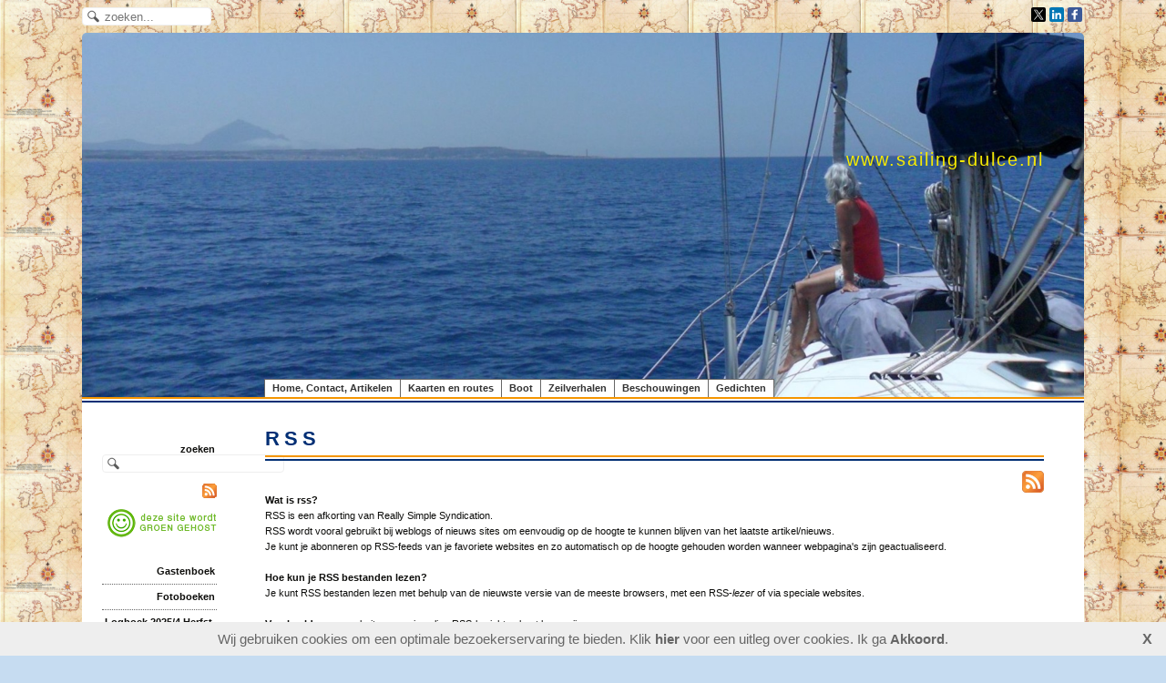

--- FILE ---
content_type: text/css
request_url: https://sailing-dulce.nl/common/style/sailing.css?t=1766675667
body_size: -72
content:
#search_container input {
    width: 200px;
}